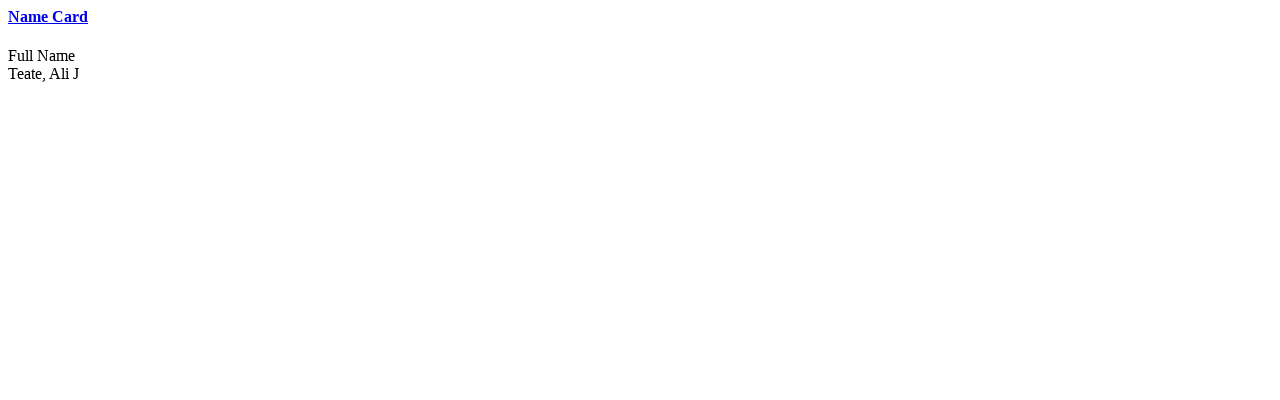

--- FILE ---
content_type: text/html;charset=utf-8
request_url: https://elibrary.cclhd.health.nsw.gov.au/cclhdjspui/cris/rp/rp00582/otherinfo.html?onlytab=true
body_size: 508
content:




















	

	

	
	
	
	




















	<div id="tab-9">
		<div class="row">
					
					
					
					
					
						
							
						

							

							
								
							
							
							<div class="panel-group col-md-12" id="namecard">
  									<div class="panel panel-default">
    										<div class="panel-heading">
      												<h4 class="panel-title">
        												<a data-toggle="collapse" data-parent="#namecard" href="#collapseOnenamecard">
          													Name Card
        												</a>
      												</h4>
    										</div>
										    <div id="collapseOnenamecard" class="panel-collapse collapse in">
												<div class="panel-body">
											      
													
																												
														
							
														
															
														
														
														
														
															



























	
		

		

		


	








































		










	


	








														
														
													
																												
														
							
														
															
														
														
														
														
															



























	
		


	
		

		






	




































				
				
					
				
		









	



	



<div class="dynaField" style="min-width:3em;">



	


	


<span class="dynaLabel" style="width:10em;">Full Name</span>


<div id="fullNameDiv" class="dynaFieldValue">






	
	
	
		
		
		
			
			
			
			
			
			
				
			
			
			
				
			
			
			
			
			
				<span style="min-width: 30em;">Teate, Ali J</span>
			
						
			
		
		
		
		
	
		
	
	
	
	
		
	
	
	
	

</div>
</div>





														
														
													
																												
														
							
														
															
														
														
														
														
															



























	
		

		

		






	




































		


















														
														
													
																												
														
							
														
															
														
														
														
														
															



























	
		

		

		




























	














		










	


	








														
														
													
																												
														
							
														
															
														
														
														
														
															



























	
		

		

		




	






































		


















														
														
															
										        </div>
										  </div>
								   </div>
							</div>
							
							
							

						
					
					
					
					
					
						
							
						
					
					
					
					
					
						
							
						
					
			</div>
	</div>

	




